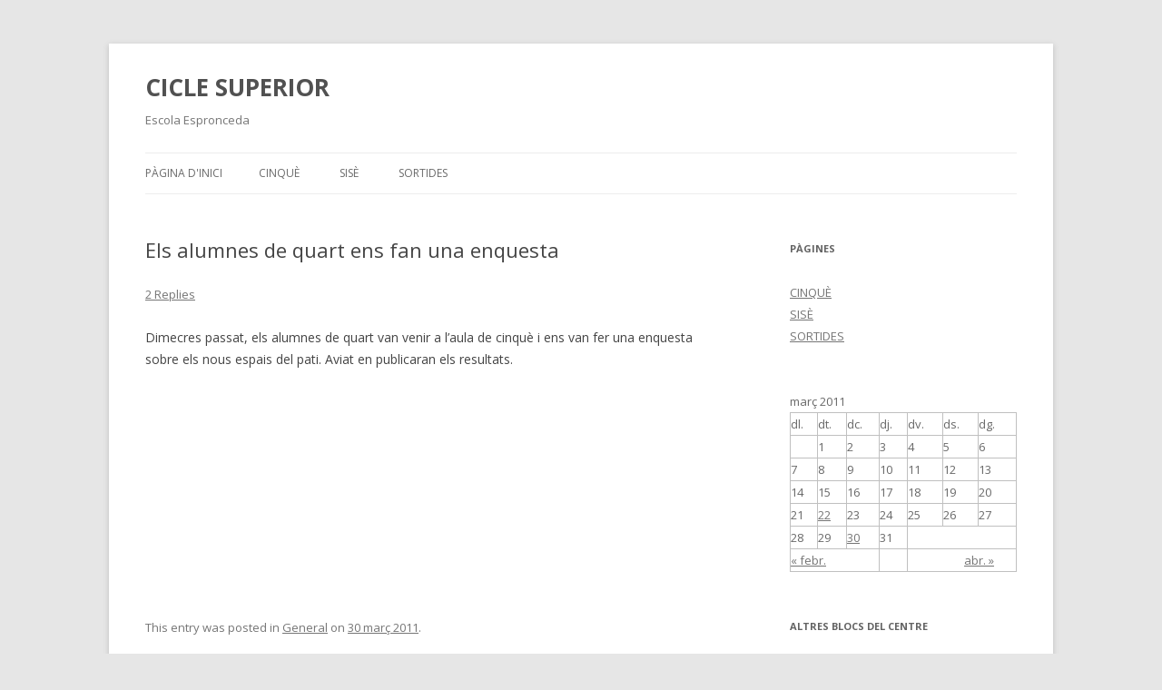

--- FILE ---
content_type: text/html; charset=UTF-8
request_url: https://blocs.xtec.cat/csceipespronceda/2011/03/30/els-alumnes-de-quart-ens-fan-una-enquesta/
body_size: 8043
content:
<!DOCTYPE html>
<!--[if IE 7]>
<html class="ie ie7" lang="ca">
<![endif]-->
<!--[if IE 8]>
<html class="ie ie8" lang="ca">
<![endif]-->
<!--[if !(IE 7) & !(IE 8)]><!-->
<html lang="ca">
<!--<![endif]-->
<head>
<meta charset="UTF-8" />
<meta name="viewport" content="width=device-width" />
<title>Els alumnes de quart ens fan una enquesta | CICLE SUPERIOR</title>
<link rel="profile" href="http://gmpg.org/xfn/11" />
<link rel="pingback" href="https://blocs.xtec.cat/csceipespronceda/xmlrpc.php" />
<!--[if lt IE 9]>
<script src="https://blocs.xtec.cat/csceipespronceda/wp-content/themes/twentytwelve/js/html5.js" type="text/javascript"></script>
<![endif]-->
<link rel='dns-prefetch' href='//fonts.googleapis.com' />
<link rel='dns-prefetch' href='//s.w.org' />
<link rel="alternate" type="application/rss+xml" title="CICLE SUPERIOR &raquo; canal d&#039;informació" href="https://blocs.xtec.cat/csceipespronceda/feed/" />
<link rel="alternate" type="application/rss+xml" title="CICLE SUPERIOR &raquo; Canal dels comentaris" href="https://blocs.xtec.cat/csceipespronceda/comments/feed/" />
<link rel="alternate" type="application/rss+xml" title="CICLE SUPERIOR &raquo; Els alumnes de quart ens fan una enquesta Canal dels comentaris" href="https://blocs.xtec.cat/csceipespronceda/2011/03/30/els-alumnes-de-quart-ens-fan-una-enquesta/feed/" />
		<script type="text/javascript">
			window._wpemojiSettings = {"baseUrl":"https:\/\/s.w.org\/images\/core\/emoji\/2.2.1\/72x72\/","ext":".png","svgUrl":"https:\/\/s.w.org\/images\/core\/emoji\/2.2.1\/svg\/","svgExt":".svg","source":{"concatemoji":"https:\/\/blocs.xtec.cat\/csceipespronceda\/wp-includes\/js\/wp-emoji-release.min.js?ver=4.7.5"}};
			!function(a,b,c){function d(a){var b,c,d,e,f=String.fromCharCode;if(!k||!k.fillText)return!1;switch(k.clearRect(0,0,j.width,j.height),k.textBaseline="top",k.font="600 32px Arial",a){case"flag":return k.fillText(f(55356,56826,55356,56819),0,0),!(j.toDataURL().length<3e3)&&(k.clearRect(0,0,j.width,j.height),k.fillText(f(55356,57331,65039,8205,55356,57096),0,0),b=j.toDataURL(),k.clearRect(0,0,j.width,j.height),k.fillText(f(55356,57331,55356,57096),0,0),c=j.toDataURL(),b!==c);case"emoji4":return k.fillText(f(55357,56425,55356,57341,8205,55357,56507),0,0),d=j.toDataURL(),k.clearRect(0,0,j.width,j.height),k.fillText(f(55357,56425,55356,57341,55357,56507),0,0),e=j.toDataURL(),d!==e}return!1}function e(a){var c=b.createElement("script");c.src=a,c.defer=c.type="text/javascript",b.getElementsByTagName("head")[0].appendChild(c)}var f,g,h,i,j=b.createElement("canvas"),k=j.getContext&&j.getContext("2d");for(i=Array("flag","emoji4"),c.supports={everything:!0,everythingExceptFlag:!0},h=0;h<i.length;h++)c.supports[i[h]]=d(i[h]),c.supports.everything=c.supports.everything&&c.supports[i[h]],"flag"!==i[h]&&(c.supports.everythingExceptFlag=c.supports.everythingExceptFlag&&c.supports[i[h]]);c.supports.everythingExceptFlag=c.supports.everythingExceptFlag&&!c.supports.flag,c.DOMReady=!1,c.readyCallback=function(){c.DOMReady=!0},c.supports.everything||(g=function(){c.readyCallback()},b.addEventListener?(b.addEventListener("DOMContentLoaded",g,!1),a.addEventListener("load",g,!1)):(a.attachEvent("onload",g),b.attachEvent("onreadystatechange",function(){"complete"===b.readyState&&c.readyCallback()})),f=c.source||{},f.concatemoji?e(f.concatemoji):f.wpemoji&&f.twemoji&&(e(f.twemoji),e(f.wpemoji)))}(window,document,window._wpemojiSettings);
		</script>
		<style type="text/css">
img.wp-smiley,
img.emoji {
	display: inline !important;
	border: none !important;
	box-shadow: none !important;
	height: 1em !important;
	width: 1em !important;
	margin: 0 .07em !important;
	vertical-align: -0.1em !important;
	background: none !important;
	padding: 0 !important;
}
</style>
<link rel='stylesheet' id='common-functions-css'  href='https://blocs.xtec.cat/csceipespronceda/wp-content/mu-plugins/common/styles/common-functions.css?ver=4.7.5' type='text/css' media='all' />
<link rel='stylesheet' id='xtec_common_styles-css'  href='https://blocs.xtec.cat/xtec-style.css?ver=4.7.5' type='text/css' media='all' />
<link rel='stylesheet' id='twentytwelve-fonts-css'  href='https://fonts.googleapis.com/css?family=Open+Sans:400italic,700italic,400,700&#038;subset=latin,latin-ext' type='text/css' media='all' />
<link rel='stylesheet' id='twentytwelve-style-css'  href='https://blocs.xtec.cat/csceipespronceda/wp-content/themes/twentytwelve/style.css?ver=4.7.5' type='text/css' media='all' />
<!--[if lt IE 9]>
<link rel='stylesheet' id='twentytwelve-ie-css'  href='https://blocs.xtec.cat/csceipespronceda/wp-content/themes/twentytwelve/css/ie.css?ver=20121010' type='text/css' media='all' />
<![endif]-->
<link rel='stylesheet' id='simcal-qtip-css'  href='https://blocs.xtec.cat/csceipespronceda/wp-content/plugins/google-calendar-events/assets/css/vendor/jquery.qtip.min.css?ver=3.1.9' type='text/css' media='all' />
<link rel='stylesheet' id='simcal-default-calendar-grid-css'  href='https://blocs.xtec.cat/csceipespronceda/wp-content/plugins/google-calendar-events/assets/css/default-calendar-grid.min.css?ver=3.1.9' type='text/css' media='all' />
<link rel='stylesheet' id='simcal-default-calendar-list-css'  href='https://blocs.xtec.cat/csceipespronceda/wp-content/plugins/google-calendar-events/assets/css/default-calendar-list.min.css?ver=3.1.9' type='text/css' media='all' />
<script type='text/javascript' src='https://blocs.xtec.cat/csceipespronceda/wp-includes/js/jquery/jquery.js?ver=1.12.4'></script>
<script type='text/javascript' src='https://blocs.xtec.cat/csceipespronceda/wp-includes/js/jquery/jquery-migrate.min.js?ver=1.4.1'></script>
<link rel='https://api.w.org/' href='https://blocs.xtec.cat/csceipespronceda/wp-json/' />
<link rel="EditURI" type="application/rsd+xml" title="RSD" href="https://blocs.xtec.cat/csceipespronceda/xmlrpc.php?rsd" />
<link rel="wlwmanifest" type="application/wlwmanifest+xml" href="https://blocs.xtec.cat/csceipespronceda/wp-includes/wlwmanifest.xml" /> 
<link rel='prev' title='Treballem amb la pissarra digital.' href='https://blocs.xtec.cat/csceipespronceda/2011/03/22/treballem-amb-la-pissarra-digital/' />
<link rel='next' title='Què ha passat a Japó?' href='https://blocs.xtec.cat/csceipespronceda/2011/04/02/que-ha-passat-a-japo/' />
<meta name="generator" content="WordPress 4.7.5" />
<link rel="canonical" href="https://blocs.xtec.cat/csceipespronceda/2011/03/30/els-alumnes-de-quart-ens-fan-una-enquesta/" />
<link rel='shortlink' href='https://blocs.xtec.cat/csceipespronceda/?p=113' />
<link rel="alternate" type="application/json+oembed" href="https://blocs.xtec.cat/csceipespronceda/wp-json/oembed/1.0/embed?url=https%3A%2F%2Fblocs.xtec.cat%2Fcsceipespronceda%2F2011%2F03%2F30%2Fels-alumnes-de-quart-ens-fan-una-enquesta%2F" />
<link rel="alternate" type="text/xml+oembed" href="https://blocs.xtec.cat/csceipespronceda/wp-json/oembed/1.0/embed?url=https%3A%2F%2Fblocs.xtec.cat%2Fcsceipespronceda%2F2011%2F03%2F30%2Fels-alumnes-de-quart-ens-fan-una-enquesta%2F&#038;format=xml" />
<meta name="DC.Subject" content="cinema,matemàtiques,cooperació"/>
<script> var xtec_link_player_url = "http://blocs.xtec.cat/csceipespronceda/wp-content/plugins/xtec-link-player" </script><script src="http://blocs.xtec.cat/csceipespronceda/wp-content/plugins/xtec-link-player/xtec-link-player.js" type="text/javascript"></script>
<meta name="DC.Title" content="CICLE SUPERIOR"/>
<meta name="DC.Creator" content="mramir29"/>
<meta name="DC.Subject" scheme="eo" content="Escola Espronceda"/>
<meta name="DC.Language" content="ca"/>
</head>

<body class="post-template-default single single-post postid-113 single-format-standard custom-font-enabled single-author">
<div id="page" class="hfeed site">
	<header id="masthead" class="site-header" role="banner">
		<hgroup>
			<h1 class="site-title"><a href="https://blocs.xtec.cat/csceipespronceda/" title="CICLE SUPERIOR" rel="home">CICLE SUPERIOR</a></h1>
			<h2 class="site-description">Escola Espronceda</h2>
		</hgroup>

		<nav id="site-navigation" class="main-navigation" role="navigation">
			<button class="menu-toggle">Menu</button>
			<a class="assistive-text" href="#content" title="Skip to content">Skip to content</a>
			<div class="nav-menu"><ul>
<li ><a href="https://blocs.xtec.cat/csceipespronceda/">Pàgina d'inici</a></li><li class="page_item page-item-3"><a href="https://blocs.xtec.cat/csceipespronceda/cinque/">CINQUÈ</a></li>
<li class="page_item page-item-5"><a href="https://blocs.xtec.cat/csceipespronceda/sise/">SISÈ</a></li>
<li class="page_item page-item-9"><a href="https://blocs.xtec.cat/csceipespronceda/sortides/">SORTIDES</a></li>
</ul></div>
		</nav><!-- #site-navigation -->

			</header><!-- #masthead -->

	<div id="main" class="wrapper">
	<div id="primary" class="site-content">
		<div id="content" role="main">

			
				
	<article id="post-113" class="post-113 post type-post status-publish format-standard hentry category-general">
				<header class="entry-header">
			
						<h1 class="entry-title">Els alumnes de quart ens fan una enquesta</h1>
										<div class="comments-link">
					<a href="https://blocs.xtec.cat/csceipespronceda/2011/03/30/els-alumnes-de-quart-ens-fan-una-enquesta/#comments">2 Replies</a>				</div><!-- .comments-link -->
					</header><!-- .entry-header -->

				<div class="entry-content">
			<p>Dimecres passat, els alumnes de quart van venir a l&#8217;aula de cinquè i ens van fer una enquesta sobre els nous espais del pati. Aviat en publicaran els resultats.</p>
<p><embed type="application/x-shockwave-flash" src="https://picasaweb.google.com/s/c/bin/slideshow.swf" width="288" height="192" flashvars="host=picasaweb.google.com&amp;noautoplay=1&amp;hl=es&amp;feat=flashalbum&amp;RGB=0x000000&amp;feed=https%3A%2F%2Fpicasaweb.google.com%2Fdata%2Ffeed%2Fapi%2Fuser%2Fsuperiorespronceda%2Falbumid%2F5589763774417458129%3Falt%3Drss%26kind%3Dphoto%26authkey%3DGv1sRgCKPSk_WAlZvMtQE%26hl%3Des" pluginspage="http://www.macromedia.com/go/getflashplayer"></embed><strong></strong><strong></strong><strong></strong></p>
					</div><!-- .entry-content -->
		
		<footer class="entry-meta">
			This entry was posted in <a href="https://blocs.xtec.cat/csceipespronceda/category/general/" rel="category tag">General</a> on <a href="https://blocs.xtec.cat/csceipespronceda/2011/03/30/els-alumnes-de-quart-ens-fan-una-enquesta/" title="9:00" rel="bookmark"><time class="entry-date" datetime="2011-03-30T09:00:58+00:00">30 març 2011</time></a><span class="by-author"> by <span class="author vcard"><a class="url fn n" href="https://blocs.xtec.cat/csceipespronceda/author/ITZIAR%20MALGA%20ARTADI/" title="View all posts by ITZIAR MALGA ARTADI" rel="author">ITZIAR MALGA ARTADI</a></span></span>.								</footer><!-- .entry-meta -->
	</article><!-- #post -->

				<nav class="nav-single">
					<h3 class="assistive-text">Post navigation</h3>
					<span class="nav-previous"><a href="https://blocs.xtec.cat/csceipespronceda/2011/03/22/treballem-amb-la-pissarra-digital/" rel="prev"><span class="meta-nav">&larr;</span> Treballem amb la pissarra digital.</a></span>
					<span class="nav-next"><a href="https://blocs.xtec.cat/csceipespronceda/2011/04/02/que-ha-passat-a-japo/" rel="next">Què ha passat a Japó? <span class="meta-nav">&rarr;</span></a></span>
				</nav><!-- .nav-single -->

				
<div id="comments" class="comments-area">

	
			<h2 class="comments-title">
			2 thoughts on &ldquo;<span>Els alumnes de quart ens fan una enquesta</span>&rdquo;		</h2>

		<ol class="commentlist">
				<li class="comment even thread-even depth-1" id="li-comment-31">
		<article id="comment-31" class="comment">
			<header class="comment-meta comment-author vcard">
				<img alt='' src='https://blocs.xtec.cat/csceipespronceda/wp-admin/images/mysteryman.png' class='avatar avatar-44 photo avatar-default' height='44' width='44' /><cite><b class="fn">Melany</b> </cite><a href="https://blocs.xtec.cat/csceipespronceda/2011/03/30/els-alumnes-de-quart-ens-fan-una-enquesta/#comment-31"><time datetime="2011-03-31T18:45:36+00:00">31 març 2011 at 18:45</time></a>			</header><!-- .comment-meta -->

			
			<section class="comment-content comment">
				<p>M&#8217;agradad que els alumnes de 4r siguin molt amables</p>
							</section><!-- .comment-content -->

			<div class="reply">
							</div><!-- .reply -->
		</article><!-- #comment-## -->
	</li><!-- #comment-## -->
	<li class="comment odd alt thread-odd thread-alt depth-1" id="li-comment-46">
		<article id="comment-46" class="comment">
			<header class="comment-meta comment-author vcard">
				<img alt='' src='https://blocs.xtec.cat/csceipespronceda/wp-admin/images/mysteryman.png' class='avatar avatar-44 photo avatar-default' height='44' width='44' /><cite><b class="fn">mouhssine</b> </cite><a href="https://blocs.xtec.cat/csceipespronceda/2011/03/30/els-alumnes-de-quart-ens-fan-una-enquesta/#comment-46"><time datetime="2011-04-22T00:33:16+00:00">22 abril 2011 at 0:33</time></a>			</header><!-- .comment-meta -->

			
			<section class="comment-content comment">
				<p>a mi si que m&#8217;agradat moltissim</p>
							</section><!-- .comment-content -->

			<div class="reply">
							</div><!-- .reply -->
		</article><!-- #comment-## -->
	</li><!-- #comment-## -->
		</ol><!-- .commentlist -->

		
		
	
		<div id="respond" class="comment-respond">
		<h3 id="reply-title" class="comment-reply-title">Deixa un comentari <small><a rel="nofollow" id="cancel-comment-reply-link" href="/csceipespronceda/2011/03/30/els-alumnes-de-quart-ens-fan-una-enquesta/#respond" style="display:none;">Cancel·la les respostes</a></small></h3>			<form action="https://blocs.xtec.cat/csceipespronceda/wp-comments-post.php" method="post" id="commentform" class="comment-form">
				<p class="comment-notes"><span id="email-notes">L'adreça electrònica no es publicarà</span> Els camps necessaris estan marcats amb <span class="required">*</span></p><p class="comment-form-comment"><label for="comment">Comentari</label> <textarea id="comment" name="comment" cols="45" rows="8" maxlength="65525" aria-required="true" required="required"></textarea></p><p class="comment-form-author"><label for="author">Nom <span class="required">*</span></label> <input id="author" name="author" type="text" value="" size="30" maxlength="245" aria-required='true' required='required' /></p>
<p class="comment-form-email"><label for="email">Correu electrònic <span class="required">*</span></label> <input id="email" name="email" type="text" value="" size="30" maxlength="100" aria-describedby="email-notes" aria-required='true' required='required' /></p>
<p class="comment-form-url"><label for="url">Lloc web</label> <input id="url" name="url" type="text" value="" size="30" maxlength="200" /></p>
<p class="form-submit"><input name="submit" type="submit" id="submit" class="submit" value="Envia un comentari" /> <input type='hidden' name='comment_post_ID' value='113' id='comment_post_ID' />
<input type='hidden' name='comment_parent' id='comment_parent' value='0' />
</p>		<p class="antispam-group antispam-group-q" style="clear: both;">
			<label>Current ye@r <span class="required">*</span></label>
			<input type="hidden" name="antspm-a" class="antispam-control antispam-control-a" value="2026" />
			<input type="text" name="antspm-q" class="antispam-control antispam-control-q" value="4.2" autocomplete="off" />
		</p>
		<p class="antispam-group antispam-group-e" style="display: none;">
			<label>Leave this field empty</label>
			<input type="text" name="antspm-e-email-url-website" class="antispam-control antispam-control-e" value="" autocomplete="off" />
		</p>
<div class="g-recaptcha" data-sitekey="6LcWBwgTAAAAAMVliGPxiy9o05Y9-2ox5ljlA4sv" data-theme="standard"></div><script type="text/javascript"src="https://www.google.com/recaptcha/api.js?hl=ca"></script>            <div id="recaptcha-submit-btn-area">&nbsp;</div>
            <noscript>
            <style type='text/css'>#submit {display:none;}</style>
            <input name="submit" type="submit" id="submit-alt" tabindex="6"
                value="Submit Comment"/> 
            </noscript>			</form>
			</div><!-- #respond -->
	
</div><!-- #comments .comments-area -->
			
		</div><!-- #content -->
	</div><!-- #primary -->


			<div id="secondary" class="widget-area" role="complementary">
			<aside id="pages-2" class="widget widget_pages"><h3 class="widget-title">Pàgines</h3>		<ul>
			<li class="page_item page-item-3"><a href="https://blocs.xtec.cat/csceipespronceda/cinque/">CINQUÈ</a></li>
<li class="page_item page-item-5"><a href="https://blocs.xtec.cat/csceipespronceda/sise/">SISÈ</a></li>
<li class="page_item page-item-9"><a href="https://blocs.xtec.cat/csceipespronceda/sortides/">SORTIDES</a></li>
		</ul>
		</aside><aside id="calendar-2" class="widget widget_calendar"><div id="calendar_wrap" class="calendar_wrap"><table id="wp-calendar">
	<caption>març 2011</caption>
	<thead>
	<tr>
		<th scope="col" title="dilluns">dl.</th>
		<th scope="col" title="dimarts">dt.</th>
		<th scope="col" title="dimecres">dc.</th>
		<th scope="col" title="dijous">dj.</th>
		<th scope="col" title="divendres">dv.</th>
		<th scope="col" title="dissabte">ds.</th>
		<th scope="col" title="diumenge">dg.</th>
	</tr>
	</thead>

	<tfoot>
	<tr>
		<td colspan="3" id="prev"><a href="https://blocs.xtec.cat/csceipespronceda/2011/02/">&laquo; febr.</a></td>
		<td class="pad">&nbsp;</td>
		<td colspan="3" id="next"><a href="https://blocs.xtec.cat/csceipespronceda/2011/04/">abr. &raquo;</a></td>
	</tr>
	</tfoot>

	<tbody>
	<tr>
		<td colspan="1" class="pad">&nbsp;</td><td>1</td><td>2</td><td>3</td><td>4</td><td>5</td><td>6</td>
	</tr>
	<tr>
		<td>7</td><td>8</td><td>9</td><td>10</td><td>11</td><td>12</td><td>13</td>
	</tr>
	<tr>
		<td>14</td><td>15</td><td>16</td><td>17</td><td>18</td><td>19</td><td>20</td>
	</tr>
	<tr>
		<td>21</td><td><a href="https://blocs.xtec.cat/csceipespronceda/2011/03/22/" aria-label="Articles publicats el 22 de March de 2011">22</a></td><td>23</td><td>24</td><td>25</td><td>26</td><td>27</td>
	</tr>
	<tr>
		<td>28</td><td>29</td><td><a href="https://blocs.xtec.cat/csceipespronceda/2011/03/30/" aria-label="Articles publicats el 30 de March de 2011">30</a></td><td>31</td>
		<td class="pad" colspan="3">&nbsp;</td>
	</tr>
	</tbody>
	</table></div></aside><aside id="linkcat-20805" class="widget widget_links"><h3 class="widget-title">Altres Blocs del Centre</h3>
	<ul class='xoxo blogroll'>
<li><a href="http://blocs.xtec.cat/ciceipespronceda/" target="_blank">Bloc Cicle Inicial</a></li>
<li><a href="http://blocs.xtec.cat/cmceipespronceda/" target="_blank">Bloc Cicle Mitjà</a></li>
<li><a href="http://blocs.xtec.cat/cinemaencursespronceda0910/" target="_blank">Bloc Cinema</a></li>
<li><a href="http://blocs.xtec.cat/eiceipespronceda/" target="_blank">Bloc d&#8217;Educació Infantil</a></li>
<li><a href="http://blocs.xtec.cat/ceipespronceda/" target="_blank">Bloc del Nostre Hort</a></li>

	</ul>
</aside>
<aside id="linkcat-16793" class="widget widget_links"><h3 class="widget-title">Web del Centre</h3>
	<ul class='xoxo blogroll'>
<li><a href="http://www.xtec.cat/centres/a8023921/" target="_blank">Web Ceip Espronceda</a></li>

	</ul>
</aside>
<aside id="meta-2" class="widget widget_meta"><h3 class="widget-title">Meta</h3>			<ul>
						<li><a href="https://blocs.xtec.cat/csceipespronceda/wp-login.php">Entra</a></li>
			<li><a href="https://blocs.xtec.cat/csceipespronceda/feed/"><abbr title="en anglès, Really Simple Syndication">RSS</abbr> dels articles</a></li>
			<li><a href="https://blocs.xtec.cat/csceipespronceda/comments/feed/"><abbr title="en inglés, Really Simple Syndication">RSS</abbr> dels comentaris</a></li>
			<li><a href="https://wordpress.org/" title="Funcionant amb el WordPress, plataforma semàntica de publicació personal de primer ordre.">WordPress.org</a></li>			</ul>
			</aside><aside id="categories-574856941" class="widget widget_categories"><h3 class="widget-title">general</h3>		<ul>
	<li class="cat-item cat-item-1"><a href="https://blocs.xtec.cat/csceipespronceda/category/general/" >General</a> (7)
</li>
		</ul>
</aside>		</div><!-- #secondary -->
		</div><!-- #main .wrapper -->
	<footer id="colophon" role="contentinfo">
		<div class="site-info">
						<a href="https://wordpress.org/" title="Semantic Personal Publishing Platform">Proudly powered by WordPress</a>
		</div><!-- .site-info -->
	</footer><!-- #colophon -->
</div><!-- #page -->

            <script type="text/javascript">
            var sub = document.getElementById('submit');
            document.getElementById('recaptcha-submit-btn-area').appendChild (sub);
            document.getElementById('submit').tabIndex = 6;
            if ( typeof _recaptcha_wordpress_savedcomment != 'undefined') {
                document.getElementById('comment').value = 
                    _recaptcha_wordpress_savedcomment;
            }
            </script><script type='text/javascript' src='https://blocs.xtec.cat/csceipespronceda/wp-content/plugins/anti-spam/js/anti-spam-4.2.js'></script>
<script type='text/javascript' src='https://blocs.xtec.cat/csceipespronceda/wp-content/themes/twentytwelve/js/navigation.js?ver=20140711'></script>
<script type='text/javascript' src='https://blocs.xtec.cat/csceipespronceda/wp-content/plugins/google-calendar-events/assets/js/vendor/jquery.qtip.min.js?ver=3.1.9'></script>
<script type='text/javascript' src='https://blocs.xtec.cat/csceipespronceda/wp-content/plugins/google-calendar-events/assets/js/vendor/moment.min.js?ver=3.1.9'></script>
<script type='text/javascript' src='https://blocs.xtec.cat/csceipespronceda/wp-content/plugins/google-calendar-events/assets/js/vendor/moment-timezone-with-data.min.js?ver=3.1.9'></script>
<script type='text/javascript'>
/* <![CDATA[ */
var simcal_default_calendar = {"ajax_url":"\/csceipespronceda\/wp-admin\/admin-ajax.php","nonce":"9f5f77a5a2","locale":"ca","text_dir":"ltr","months":{"full":["gener","febrer","mar\u00e7","abril","maig","juny","juliol","agost","setembre","octubre","novembre","desembre"],"short":["gen.","febr.","mar\u00e7","abr.","maig","juny","jul.","ag.","set.","oct.","nov.","des."]},"days":{"full":["diumenge","dilluns","dimarts","dimecres","dijous","divendres","dissabte"],"short":["dg.","dl.","dt.","dc.","dj.","dv.","ds."]},"meridiem":{"AM":"AM","am":"am","PM":"PM","pm":"pm"}};
var simcal_default_calendar = {"ajax_url":"\/csceipespronceda\/wp-admin\/admin-ajax.php","nonce":"9f5f77a5a2","locale":"ca","text_dir":"ltr","months":{"full":["gener","febrer","mar\u00e7","abril","maig","juny","juliol","agost","setembre","octubre","novembre","desembre"],"short":["gen.","febr.","mar\u00e7","abr.","maig","juny","jul.","ag.","set.","oct.","nov.","des."]},"days":{"full":["diumenge","dilluns","dimarts","dimecres","dijous","divendres","dissabte"],"short":["dg.","dl.","dt.","dc.","dj.","dv.","ds."]},"meridiem":{"AM":"AM","am":"am","PM":"PM","pm":"pm"}};
/* ]]> */
</script>
<script type='text/javascript' src='https://blocs.xtec.cat/csceipespronceda/wp-content/plugins/google-calendar-events/assets/js/default-calendar.min.js?ver=3.1.9'></script>
<script type='text/javascript' src='https://blocs.xtec.cat/csceipespronceda/wp-content/plugins/google-calendar-events/assets/js/vendor/imagesloaded.pkgd.min.js?ver=3.1.9'></script>
<script type='text/javascript' src='https://blocs.xtec.cat/csceipespronceda/wp-includes/js/wp-embed.min.js?ver=4.7.5'></script>
</body>
</html>

--- FILE ---
content_type: text/html; charset=utf-8
request_url: https://www.google.com/recaptcha/api2/anchor?ar=1&k=6LcWBwgTAAAAAMVliGPxiy9o05Y9-2ox5ljlA4sv&co=aHR0cHM6Ly9ibG9jcy54dGVjLmNhdDo0NDM.&hl=ca&v=N67nZn4AqZkNcbeMu4prBgzg&theme=standard&size=normal&anchor-ms=20000&execute-ms=30000&cb=hp9j9i4sjnup
body_size: 49345
content:
<!DOCTYPE HTML><html dir="ltr" lang="ca"><head><meta http-equiv="Content-Type" content="text/html; charset=UTF-8">
<meta http-equiv="X-UA-Compatible" content="IE=edge">
<title>reCAPTCHA</title>
<style type="text/css">
/* cyrillic-ext */
@font-face {
  font-family: 'Roboto';
  font-style: normal;
  font-weight: 400;
  font-stretch: 100%;
  src: url(//fonts.gstatic.com/s/roboto/v48/KFO7CnqEu92Fr1ME7kSn66aGLdTylUAMa3GUBHMdazTgWw.woff2) format('woff2');
  unicode-range: U+0460-052F, U+1C80-1C8A, U+20B4, U+2DE0-2DFF, U+A640-A69F, U+FE2E-FE2F;
}
/* cyrillic */
@font-face {
  font-family: 'Roboto';
  font-style: normal;
  font-weight: 400;
  font-stretch: 100%;
  src: url(//fonts.gstatic.com/s/roboto/v48/KFO7CnqEu92Fr1ME7kSn66aGLdTylUAMa3iUBHMdazTgWw.woff2) format('woff2');
  unicode-range: U+0301, U+0400-045F, U+0490-0491, U+04B0-04B1, U+2116;
}
/* greek-ext */
@font-face {
  font-family: 'Roboto';
  font-style: normal;
  font-weight: 400;
  font-stretch: 100%;
  src: url(//fonts.gstatic.com/s/roboto/v48/KFO7CnqEu92Fr1ME7kSn66aGLdTylUAMa3CUBHMdazTgWw.woff2) format('woff2');
  unicode-range: U+1F00-1FFF;
}
/* greek */
@font-face {
  font-family: 'Roboto';
  font-style: normal;
  font-weight: 400;
  font-stretch: 100%;
  src: url(//fonts.gstatic.com/s/roboto/v48/KFO7CnqEu92Fr1ME7kSn66aGLdTylUAMa3-UBHMdazTgWw.woff2) format('woff2');
  unicode-range: U+0370-0377, U+037A-037F, U+0384-038A, U+038C, U+038E-03A1, U+03A3-03FF;
}
/* math */
@font-face {
  font-family: 'Roboto';
  font-style: normal;
  font-weight: 400;
  font-stretch: 100%;
  src: url(//fonts.gstatic.com/s/roboto/v48/KFO7CnqEu92Fr1ME7kSn66aGLdTylUAMawCUBHMdazTgWw.woff2) format('woff2');
  unicode-range: U+0302-0303, U+0305, U+0307-0308, U+0310, U+0312, U+0315, U+031A, U+0326-0327, U+032C, U+032F-0330, U+0332-0333, U+0338, U+033A, U+0346, U+034D, U+0391-03A1, U+03A3-03A9, U+03B1-03C9, U+03D1, U+03D5-03D6, U+03F0-03F1, U+03F4-03F5, U+2016-2017, U+2034-2038, U+203C, U+2040, U+2043, U+2047, U+2050, U+2057, U+205F, U+2070-2071, U+2074-208E, U+2090-209C, U+20D0-20DC, U+20E1, U+20E5-20EF, U+2100-2112, U+2114-2115, U+2117-2121, U+2123-214F, U+2190, U+2192, U+2194-21AE, U+21B0-21E5, U+21F1-21F2, U+21F4-2211, U+2213-2214, U+2216-22FF, U+2308-230B, U+2310, U+2319, U+231C-2321, U+2336-237A, U+237C, U+2395, U+239B-23B7, U+23D0, U+23DC-23E1, U+2474-2475, U+25AF, U+25B3, U+25B7, U+25BD, U+25C1, U+25CA, U+25CC, U+25FB, U+266D-266F, U+27C0-27FF, U+2900-2AFF, U+2B0E-2B11, U+2B30-2B4C, U+2BFE, U+3030, U+FF5B, U+FF5D, U+1D400-1D7FF, U+1EE00-1EEFF;
}
/* symbols */
@font-face {
  font-family: 'Roboto';
  font-style: normal;
  font-weight: 400;
  font-stretch: 100%;
  src: url(//fonts.gstatic.com/s/roboto/v48/KFO7CnqEu92Fr1ME7kSn66aGLdTylUAMaxKUBHMdazTgWw.woff2) format('woff2');
  unicode-range: U+0001-000C, U+000E-001F, U+007F-009F, U+20DD-20E0, U+20E2-20E4, U+2150-218F, U+2190, U+2192, U+2194-2199, U+21AF, U+21E6-21F0, U+21F3, U+2218-2219, U+2299, U+22C4-22C6, U+2300-243F, U+2440-244A, U+2460-24FF, U+25A0-27BF, U+2800-28FF, U+2921-2922, U+2981, U+29BF, U+29EB, U+2B00-2BFF, U+4DC0-4DFF, U+FFF9-FFFB, U+10140-1018E, U+10190-1019C, U+101A0, U+101D0-101FD, U+102E0-102FB, U+10E60-10E7E, U+1D2C0-1D2D3, U+1D2E0-1D37F, U+1F000-1F0FF, U+1F100-1F1AD, U+1F1E6-1F1FF, U+1F30D-1F30F, U+1F315, U+1F31C, U+1F31E, U+1F320-1F32C, U+1F336, U+1F378, U+1F37D, U+1F382, U+1F393-1F39F, U+1F3A7-1F3A8, U+1F3AC-1F3AF, U+1F3C2, U+1F3C4-1F3C6, U+1F3CA-1F3CE, U+1F3D4-1F3E0, U+1F3ED, U+1F3F1-1F3F3, U+1F3F5-1F3F7, U+1F408, U+1F415, U+1F41F, U+1F426, U+1F43F, U+1F441-1F442, U+1F444, U+1F446-1F449, U+1F44C-1F44E, U+1F453, U+1F46A, U+1F47D, U+1F4A3, U+1F4B0, U+1F4B3, U+1F4B9, U+1F4BB, U+1F4BF, U+1F4C8-1F4CB, U+1F4D6, U+1F4DA, U+1F4DF, U+1F4E3-1F4E6, U+1F4EA-1F4ED, U+1F4F7, U+1F4F9-1F4FB, U+1F4FD-1F4FE, U+1F503, U+1F507-1F50B, U+1F50D, U+1F512-1F513, U+1F53E-1F54A, U+1F54F-1F5FA, U+1F610, U+1F650-1F67F, U+1F687, U+1F68D, U+1F691, U+1F694, U+1F698, U+1F6AD, U+1F6B2, U+1F6B9-1F6BA, U+1F6BC, U+1F6C6-1F6CF, U+1F6D3-1F6D7, U+1F6E0-1F6EA, U+1F6F0-1F6F3, U+1F6F7-1F6FC, U+1F700-1F7FF, U+1F800-1F80B, U+1F810-1F847, U+1F850-1F859, U+1F860-1F887, U+1F890-1F8AD, U+1F8B0-1F8BB, U+1F8C0-1F8C1, U+1F900-1F90B, U+1F93B, U+1F946, U+1F984, U+1F996, U+1F9E9, U+1FA00-1FA6F, U+1FA70-1FA7C, U+1FA80-1FA89, U+1FA8F-1FAC6, U+1FACE-1FADC, U+1FADF-1FAE9, U+1FAF0-1FAF8, U+1FB00-1FBFF;
}
/* vietnamese */
@font-face {
  font-family: 'Roboto';
  font-style: normal;
  font-weight: 400;
  font-stretch: 100%;
  src: url(//fonts.gstatic.com/s/roboto/v48/KFO7CnqEu92Fr1ME7kSn66aGLdTylUAMa3OUBHMdazTgWw.woff2) format('woff2');
  unicode-range: U+0102-0103, U+0110-0111, U+0128-0129, U+0168-0169, U+01A0-01A1, U+01AF-01B0, U+0300-0301, U+0303-0304, U+0308-0309, U+0323, U+0329, U+1EA0-1EF9, U+20AB;
}
/* latin-ext */
@font-face {
  font-family: 'Roboto';
  font-style: normal;
  font-weight: 400;
  font-stretch: 100%;
  src: url(//fonts.gstatic.com/s/roboto/v48/KFO7CnqEu92Fr1ME7kSn66aGLdTylUAMa3KUBHMdazTgWw.woff2) format('woff2');
  unicode-range: U+0100-02BA, U+02BD-02C5, U+02C7-02CC, U+02CE-02D7, U+02DD-02FF, U+0304, U+0308, U+0329, U+1D00-1DBF, U+1E00-1E9F, U+1EF2-1EFF, U+2020, U+20A0-20AB, U+20AD-20C0, U+2113, U+2C60-2C7F, U+A720-A7FF;
}
/* latin */
@font-face {
  font-family: 'Roboto';
  font-style: normal;
  font-weight: 400;
  font-stretch: 100%;
  src: url(//fonts.gstatic.com/s/roboto/v48/KFO7CnqEu92Fr1ME7kSn66aGLdTylUAMa3yUBHMdazQ.woff2) format('woff2');
  unicode-range: U+0000-00FF, U+0131, U+0152-0153, U+02BB-02BC, U+02C6, U+02DA, U+02DC, U+0304, U+0308, U+0329, U+2000-206F, U+20AC, U+2122, U+2191, U+2193, U+2212, U+2215, U+FEFF, U+FFFD;
}
/* cyrillic-ext */
@font-face {
  font-family: 'Roboto';
  font-style: normal;
  font-weight: 500;
  font-stretch: 100%;
  src: url(//fonts.gstatic.com/s/roboto/v48/KFO7CnqEu92Fr1ME7kSn66aGLdTylUAMa3GUBHMdazTgWw.woff2) format('woff2');
  unicode-range: U+0460-052F, U+1C80-1C8A, U+20B4, U+2DE0-2DFF, U+A640-A69F, U+FE2E-FE2F;
}
/* cyrillic */
@font-face {
  font-family: 'Roboto';
  font-style: normal;
  font-weight: 500;
  font-stretch: 100%;
  src: url(//fonts.gstatic.com/s/roboto/v48/KFO7CnqEu92Fr1ME7kSn66aGLdTylUAMa3iUBHMdazTgWw.woff2) format('woff2');
  unicode-range: U+0301, U+0400-045F, U+0490-0491, U+04B0-04B1, U+2116;
}
/* greek-ext */
@font-face {
  font-family: 'Roboto';
  font-style: normal;
  font-weight: 500;
  font-stretch: 100%;
  src: url(//fonts.gstatic.com/s/roboto/v48/KFO7CnqEu92Fr1ME7kSn66aGLdTylUAMa3CUBHMdazTgWw.woff2) format('woff2');
  unicode-range: U+1F00-1FFF;
}
/* greek */
@font-face {
  font-family: 'Roboto';
  font-style: normal;
  font-weight: 500;
  font-stretch: 100%;
  src: url(//fonts.gstatic.com/s/roboto/v48/KFO7CnqEu92Fr1ME7kSn66aGLdTylUAMa3-UBHMdazTgWw.woff2) format('woff2');
  unicode-range: U+0370-0377, U+037A-037F, U+0384-038A, U+038C, U+038E-03A1, U+03A3-03FF;
}
/* math */
@font-face {
  font-family: 'Roboto';
  font-style: normal;
  font-weight: 500;
  font-stretch: 100%;
  src: url(//fonts.gstatic.com/s/roboto/v48/KFO7CnqEu92Fr1ME7kSn66aGLdTylUAMawCUBHMdazTgWw.woff2) format('woff2');
  unicode-range: U+0302-0303, U+0305, U+0307-0308, U+0310, U+0312, U+0315, U+031A, U+0326-0327, U+032C, U+032F-0330, U+0332-0333, U+0338, U+033A, U+0346, U+034D, U+0391-03A1, U+03A3-03A9, U+03B1-03C9, U+03D1, U+03D5-03D6, U+03F0-03F1, U+03F4-03F5, U+2016-2017, U+2034-2038, U+203C, U+2040, U+2043, U+2047, U+2050, U+2057, U+205F, U+2070-2071, U+2074-208E, U+2090-209C, U+20D0-20DC, U+20E1, U+20E5-20EF, U+2100-2112, U+2114-2115, U+2117-2121, U+2123-214F, U+2190, U+2192, U+2194-21AE, U+21B0-21E5, U+21F1-21F2, U+21F4-2211, U+2213-2214, U+2216-22FF, U+2308-230B, U+2310, U+2319, U+231C-2321, U+2336-237A, U+237C, U+2395, U+239B-23B7, U+23D0, U+23DC-23E1, U+2474-2475, U+25AF, U+25B3, U+25B7, U+25BD, U+25C1, U+25CA, U+25CC, U+25FB, U+266D-266F, U+27C0-27FF, U+2900-2AFF, U+2B0E-2B11, U+2B30-2B4C, U+2BFE, U+3030, U+FF5B, U+FF5D, U+1D400-1D7FF, U+1EE00-1EEFF;
}
/* symbols */
@font-face {
  font-family: 'Roboto';
  font-style: normal;
  font-weight: 500;
  font-stretch: 100%;
  src: url(//fonts.gstatic.com/s/roboto/v48/KFO7CnqEu92Fr1ME7kSn66aGLdTylUAMaxKUBHMdazTgWw.woff2) format('woff2');
  unicode-range: U+0001-000C, U+000E-001F, U+007F-009F, U+20DD-20E0, U+20E2-20E4, U+2150-218F, U+2190, U+2192, U+2194-2199, U+21AF, U+21E6-21F0, U+21F3, U+2218-2219, U+2299, U+22C4-22C6, U+2300-243F, U+2440-244A, U+2460-24FF, U+25A0-27BF, U+2800-28FF, U+2921-2922, U+2981, U+29BF, U+29EB, U+2B00-2BFF, U+4DC0-4DFF, U+FFF9-FFFB, U+10140-1018E, U+10190-1019C, U+101A0, U+101D0-101FD, U+102E0-102FB, U+10E60-10E7E, U+1D2C0-1D2D3, U+1D2E0-1D37F, U+1F000-1F0FF, U+1F100-1F1AD, U+1F1E6-1F1FF, U+1F30D-1F30F, U+1F315, U+1F31C, U+1F31E, U+1F320-1F32C, U+1F336, U+1F378, U+1F37D, U+1F382, U+1F393-1F39F, U+1F3A7-1F3A8, U+1F3AC-1F3AF, U+1F3C2, U+1F3C4-1F3C6, U+1F3CA-1F3CE, U+1F3D4-1F3E0, U+1F3ED, U+1F3F1-1F3F3, U+1F3F5-1F3F7, U+1F408, U+1F415, U+1F41F, U+1F426, U+1F43F, U+1F441-1F442, U+1F444, U+1F446-1F449, U+1F44C-1F44E, U+1F453, U+1F46A, U+1F47D, U+1F4A3, U+1F4B0, U+1F4B3, U+1F4B9, U+1F4BB, U+1F4BF, U+1F4C8-1F4CB, U+1F4D6, U+1F4DA, U+1F4DF, U+1F4E3-1F4E6, U+1F4EA-1F4ED, U+1F4F7, U+1F4F9-1F4FB, U+1F4FD-1F4FE, U+1F503, U+1F507-1F50B, U+1F50D, U+1F512-1F513, U+1F53E-1F54A, U+1F54F-1F5FA, U+1F610, U+1F650-1F67F, U+1F687, U+1F68D, U+1F691, U+1F694, U+1F698, U+1F6AD, U+1F6B2, U+1F6B9-1F6BA, U+1F6BC, U+1F6C6-1F6CF, U+1F6D3-1F6D7, U+1F6E0-1F6EA, U+1F6F0-1F6F3, U+1F6F7-1F6FC, U+1F700-1F7FF, U+1F800-1F80B, U+1F810-1F847, U+1F850-1F859, U+1F860-1F887, U+1F890-1F8AD, U+1F8B0-1F8BB, U+1F8C0-1F8C1, U+1F900-1F90B, U+1F93B, U+1F946, U+1F984, U+1F996, U+1F9E9, U+1FA00-1FA6F, U+1FA70-1FA7C, U+1FA80-1FA89, U+1FA8F-1FAC6, U+1FACE-1FADC, U+1FADF-1FAE9, U+1FAF0-1FAF8, U+1FB00-1FBFF;
}
/* vietnamese */
@font-face {
  font-family: 'Roboto';
  font-style: normal;
  font-weight: 500;
  font-stretch: 100%;
  src: url(//fonts.gstatic.com/s/roboto/v48/KFO7CnqEu92Fr1ME7kSn66aGLdTylUAMa3OUBHMdazTgWw.woff2) format('woff2');
  unicode-range: U+0102-0103, U+0110-0111, U+0128-0129, U+0168-0169, U+01A0-01A1, U+01AF-01B0, U+0300-0301, U+0303-0304, U+0308-0309, U+0323, U+0329, U+1EA0-1EF9, U+20AB;
}
/* latin-ext */
@font-face {
  font-family: 'Roboto';
  font-style: normal;
  font-weight: 500;
  font-stretch: 100%;
  src: url(//fonts.gstatic.com/s/roboto/v48/KFO7CnqEu92Fr1ME7kSn66aGLdTylUAMa3KUBHMdazTgWw.woff2) format('woff2');
  unicode-range: U+0100-02BA, U+02BD-02C5, U+02C7-02CC, U+02CE-02D7, U+02DD-02FF, U+0304, U+0308, U+0329, U+1D00-1DBF, U+1E00-1E9F, U+1EF2-1EFF, U+2020, U+20A0-20AB, U+20AD-20C0, U+2113, U+2C60-2C7F, U+A720-A7FF;
}
/* latin */
@font-face {
  font-family: 'Roboto';
  font-style: normal;
  font-weight: 500;
  font-stretch: 100%;
  src: url(//fonts.gstatic.com/s/roboto/v48/KFO7CnqEu92Fr1ME7kSn66aGLdTylUAMa3yUBHMdazQ.woff2) format('woff2');
  unicode-range: U+0000-00FF, U+0131, U+0152-0153, U+02BB-02BC, U+02C6, U+02DA, U+02DC, U+0304, U+0308, U+0329, U+2000-206F, U+20AC, U+2122, U+2191, U+2193, U+2212, U+2215, U+FEFF, U+FFFD;
}
/* cyrillic-ext */
@font-face {
  font-family: 'Roboto';
  font-style: normal;
  font-weight: 900;
  font-stretch: 100%;
  src: url(//fonts.gstatic.com/s/roboto/v48/KFO7CnqEu92Fr1ME7kSn66aGLdTylUAMa3GUBHMdazTgWw.woff2) format('woff2');
  unicode-range: U+0460-052F, U+1C80-1C8A, U+20B4, U+2DE0-2DFF, U+A640-A69F, U+FE2E-FE2F;
}
/* cyrillic */
@font-face {
  font-family: 'Roboto';
  font-style: normal;
  font-weight: 900;
  font-stretch: 100%;
  src: url(//fonts.gstatic.com/s/roboto/v48/KFO7CnqEu92Fr1ME7kSn66aGLdTylUAMa3iUBHMdazTgWw.woff2) format('woff2');
  unicode-range: U+0301, U+0400-045F, U+0490-0491, U+04B0-04B1, U+2116;
}
/* greek-ext */
@font-face {
  font-family: 'Roboto';
  font-style: normal;
  font-weight: 900;
  font-stretch: 100%;
  src: url(//fonts.gstatic.com/s/roboto/v48/KFO7CnqEu92Fr1ME7kSn66aGLdTylUAMa3CUBHMdazTgWw.woff2) format('woff2');
  unicode-range: U+1F00-1FFF;
}
/* greek */
@font-face {
  font-family: 'Roboto';
  font-style: normal;
  font-weight: 900;
  font-stretch: 100%;
  src: url(//fonts.gstatic.com/s/roboto/v48/KFO7CnqEu92Fr1ME7kSn66aGLdTylUAMa3-UBHMdazTgWw.woff2) format('woff2');
  unicode-range: U+0370-0377, U+037A-037F, U+0384-038A, U+038C, U+038E-03A1, U+03A3-03FF;
}
/* math */
@font-face {
  font-family: 'Roboto';
  font-style: normal;
  font-weight: 900;
  font-stretch: 100%;
  src: url(//fonts.gstatic.com/s/roboto/v48/KFO7CnqEu92Fr1ME7kSn66aGLdTylUAMawCUBHMdazTgWw.woff2) format('woff2');
  unicode-range: U+0302-0303, U+0305, U+0307-0308, U+0310, U+0312, U+0315, U+031A, U+0326-0327, U+032C, U+032F-0330, U+0332-0333, U+0338, U+033A, U+0346, U+034D, U+0391-03A1, U+03A3-03A9, U+03B1-03C9, U+03D1, U+03D5-03D6, U+03F0-03F1, U+03F4-03F5, U+2016-2017, U+2034-2038, U+203C, U+2040, U+2043, U+2047, U+2050, U+2057, U+205F, U+2070-2071, U+2074-208E, U+2090-209C, U+20D0-20DC, U+20E1, U+20E5-20EF, U+2100-2112, U+2114-2115, U+2117-2121, U+2123-214F, U+2190, U+2192, U+2194-21AE, U+21B0-21E5, U+21F1-21F2, U+21F4-2211, U+2213-2214, U+2216-22FF, U+2308-230B, U+2310, U+2319, U+231C-2321, U+2336-237A, U+237C, U+2395, U+239B-23B7, U+23D0, U+23DC-23E1, U+2474-2475, U+25AF, U+25B3, U+25B7, U+25BD, U+25C1, U+25CA, U+25CC, U+25FB, U+266D-266F, U+27C0-27FF, U+2900-2AFF, U+2B0E-2B11, U+2B30-2B4C, U+2BFE, U+3030, U+FF5B, U+FF5D, U+1D400-1D7FF, U+1EE00-1EEFF;
}
/* symbols */
@font-face {
  font-family: 'Roboto';
  font-style: normal;
  font-weight: 900;
  font-stretch: 100%;
  src: url(//fonts.gstatic.com/s/roboto/v48/KFO7CnqEu92Fr1ME7kSn66aGLdTylUAMaxKUBHMdazTgWw.woff2) format('woff2');
  unicode-range: U+0001-000C, U+000E-001F, U+007F-009F, U+20DD-20E0, U+20E2-20E4, U+2150-218F, U+2190, U+2192, U+2194-2199, U+21AF, U+21E6-21F0, U+21F3, U+2218-2219, U+2299, U+22C4-22C6, U+2300-243F, U+2440-244A, U+2460-24FF, U+25A0-27BF, U+2800-28FF, U+2921-2922, U+2981, U+29BF, U+29EB, U+2B00-2BFF, U+4DC0-4DFF, U+FFF9-FFFB, U+10140-1018E, U+10190-1019C, U+101A0, U+101D0-101FD, U+102E0-102FB, U+10E60-10E7E, U+1D2C0-1D2D3, U+1D2E0-1D37F, U+1F000-1F0FF, U+1F100-1F1AD, U+1F1E6-1F1FF, U+1F30D-1F30F, U+1F315, U+1F31C, U+1F31E, U+1F320-1F32C, U+1F336, U+1F378, U+1F37D, U+1F382, U+1F393-1F39F, U+1F3A7-1F3A8, U+1F3AC-1F3AF, U+1F3C2, U+1F3C4-1F3C6, U+1F3CA-1F3CE, U+1F3D4-1F3E0, U+1F3ED, U+1F3F1-1F3F3, U+1F3F5-1F3F7, U+1F408, U+1F415, U+1F41F, U+1F426, U+1F43F, U+1F441-1F442, U+1F444, U+1F446-1F449, U+1F44C-1F44E, U+1F453, U+1F46A, U+1F47D, U+1F4A3, U+1F4B0, U+1F4B3, U+1F4B9, U+1F4BB, U+1F4BF, U+1F4C8-1F4CB, U+1F4D6, U+1F4DA, U+1F4DF, U+1F4E3-1F4E6, U+1F4EA-1F4ED, U+1F4F7, U+1F4F9-1F4FB, U+1F4FD-1F4FE, U+1F503, U+1F507-1F50B, U+1F50D, U+1F512-1F513, U+1F53E-1F54A, U+1F54F-1F5FA, U+1F610, U+1F650-1F67F, U+1F687, U+1F68D, U+1F691, U+1F694, U+1F698, U+1F6AD, U+1F6B2, U+1F6B9-1F6BA, U+1F6BC, U+1F6C6-1F6CF, U+1F6D3-1F6D7, U+1F6E0-1F6EA, U+1F6F0-1F6F3, U+1F6F7-1F6FC, U+1F700-1F7FF, U+1F800-1F80B, U+1F810-1F847, U+1F850-1F859, U+1F860-1F887, U+1F890-1F8AD, U+1F8B0-1F8BB, U+1F8C0-1F8C1, U+1F900-1F90B, U+1F93B, U+1F946, U+1F984, U+1F996, U+1F9E9, U+1FA00-1FA6F, U+1FA70-1FA7C, U+1FA80-1FA89, U+1FA8F-1FAC6, U+1FACE-1FADC, U+1FADF-1FAE9, U+1FAF0-1FAF8, U+1FB00-1FBFF;
}
/* vietnamese */
@font-face {
  font-family: 'Roboto';
  font-style: normal;
  font-weight: 900;
  font-stretch: 100%;
  src: url(//fonts.gstatic.com/s/roboto/v48/KFO7CnqEu92Fr1ME7kSn66aGLdTylUAMa3OUBHMdazTgWw.woff2) format('woff2');
  unicode-range: U+0102-0103, U+0110-0111, U+0128-0129, U+0168-0169, U+01A0-01A1, U+01AF-01B0, U+0300-0301, U+0303-0304, U+0308-0309, U+0323, U+0329, U+1EA0-1EF9, U+20AB;
}
/* latin-ext */
@font-face {
  font-family: 'Roboto';
  font-style: normal;
  font-weight: 900;
  font-stretch: 100%;
  src: url(//fonts.gstatic.com/s/roboto/v48/KFO7CnqEu92Fr1ME7kSn66aGLdTylUAMa3KUBHMdazTgWw.woff2) format('woff2');
  unicode-range: U+0100-02BA, U+02BD-02C5, U+02C7-02CC, U+02CE-02D7, U+02DD-02FF, U+0304, U+0308, U+0329, U+1D00-1DBF, U+1E00-1E9F, U+1EF2-1EFF, U+2020, U+20A0-20AB, U+20AD-20C0, U+2113, U+2C60-2C7F, U+A720-A7FF;
}
/* latin */
@font-face {
  font-family: 'Roboto';
  font-style: normal;
  font-weight: 900;
  font-stretch: 100%;
  src: url(//fonts.gstatic.com/s/roboto/v48/KFO7CnqEu92Fr1ME7kSn66aGLdTylUAMa3yUBHMdazQ.woff2) format('woff2');
  unicode-range: U+0000-00FF, U+0131, U+0152-0153, U+02BB-02BC, U+02C6, U+02DA, U+02DC, U+0304, U+0308, U+0329, U+2000-206F, U+20AC, U+2122, U+2191, U+2193, U+2212, U+2215, U+FEFF, U+FFFD;
}

</style>
<link rel="stylesheet" type="text/css" href="https://www.gstatic.com/recaptcha/releases/N67nZn4AqZkNcbeMu4prBgzg/styles__ltr.css">
<script nonce="ac7jwObTvFC5SIl7bFgZSA" type="text/javascript">window['__recaptcha_api'] = 'https://www.google.com/recaptcha/api2/';</script>
<script type="text/javascript" src="https://www.gstatic.com/recaptcha/releases/N67nZn4AqZkNcbeMu4prBgzg/recaptcha__ca.js" nonce="ac7jwObTvFC5SIl7bFgZSA">
      
    </script></head>
<body><div id="rc-anchor-alert" class="rc-anchor-alert"></div>
<input type="hidden" id="recaptcha-token" value="[base64]">
<script type="text/javascript" nonce="ac7jwObTvFC5SIl7bFgZSA">
      recaptcha.anchor.Main.init("[\x22ainput\x22,[\x22bgdata\x22,\x22\x22,\[base64]/[base64]/[base64]/[base64]/[base64]/[base64]/KGcoTywyNTMsTy5PKSxVRyhPLEMpKTpnKE8sMjUzLEMpLE8pKSxsKSksTykpfSxieT1mdW5jdGlvbihDLE8sdSxsKXtmb3IobD0odT1SKEMpLDApO08+MDtPLS0pbD1sPDw4fFooQyk7ZyhDLHUsbCl9LFVHPWZ1bmN0aW9uKEMsTyl7Qy5pLmxlbmd0aD4xMDQ/[base64]/[base64]/[base64]/[base64]/[base64]/[base64]/[base64]\\u003d\x22,\[base64]\\u003d\\u003d\x22,\[base64]/DmMKxS8Kiwq5WJhTCmkc9w5Q1XSEewpMDw4vDsMOHwpLClsKEw4IkwrZHMnLDjsKWwqnDnGTCgMOdRsKOw7/Cu8KHCsKNNMOFajDDn8KeTW7DucKAEMOBSEvCo8OgScOuw75Pf8KvwqDCs1NYw64gQBoawoTDjk/DkcOdwpPDqMOeCyFQw5LDjMOlwrvCvGHCmgV2wq9TZ8OZdsOywqbDjMKewprCpGvCoMOAXsKgPcKowo/DlH9kRUhve8KmSMKcI8KFwr3CmMOzw6I4w7pOw4HCvxMhwrTCol/Dq1rCtlrCmEkjw6fDoMKtB8KAwqdOTQMFwrbCrMOgDX/[base64]/w6/ChMOlGsK4UMOxw5xEwpzDg8Khw7vDtXIbH8O4woJ+wqHDpGQAw53DmwTCpMKbwo4JwpHDhQfDigF/w5ZSXsKzw77Cvk3DjMKqwo7Dt8OHw7sfG8OewocfL8KlXsKPcsKUwq3DiwZ6w6FpZl8lM2YnQQPDp8KhITbDvMOqasOlw4bCnxLDt8KPbh8ELcO4TzMtU8OIODXDig8MCcKlw53CiMKlLFjDpmXDoMOXwqPCk8K3ccKPw6LCug/CtMKlw71owpAQDQDDuhsFwrNHwoVeLkhKwqTCn8KNB8OaWm/DilEjwojDrcOfw5LDhkNYw6fDrsKTQsKeTRRDZCHDoWcCa8KEwr3DsWgYKEhPcR3Cm2rDnAABwqU2L1XCnwLDu2JnEMO8w7HCpm/DhMOOe3Rew6tCbX9Kw4bDv8O+w64Fwp0Zw7NmwqDDrRstdk7CgkQbccKdPMKtwqHDrjXCjSrCqxUbTsKmwoZ3FjPCmcOgwoLCiRvCh8OOw4fDsUdtDh/DiALDksKUwq1qw4HCpWFxwrzDqFs5w4jDvnAuPcKqRcK7LsKUwrhLw7nDtcOBLHbDsD3DjT7Cr1LDrUzDpVzCpQfCusKBAMKCC8KwAMKOeFjCi3F3wqDCgmQbKF0RDALDk23CpB/CscKfbXpywrR+wo5Dw5fDqcOxZE8vw7fDvMKTwpTDscK4wozDu8O4eXPCsxowI8K/wq3DgH8Wwr57Y0PCuSdtw5PCucKkYzvCgcKlS8Oww5TDhycQEMOawqTCuyR4HMO8w7Euw5Zkw77DmyXDhwR3NcOZw495w4UQw5MYO8OAUjDDt8Kbw7koasK3esK8Am3DjsKwfzUfw6YSw7vCnsOIXQTCq8Ole8OuTsO+a8OcVcK/[base64]/DmMOfw7BGNwFww5nCh8Ktf8KOwolywo/ChsObw4/DrcKBHcOQw5vCuVkIw5YeDiUFw4Zzc8OYcQFIwrkfwqTCtEFgw4vDmsKoIyN9QAHDt3bCpMOPw5HDjMOwwoJYXkNAwr/CoxbChcOMBDlewrPDh8KFw58YbAYsw47CmkPCpcKRw44KZsKIH8KGwrrDny3DkcOSwodBw4oJAcOrwpsBQ8KPw7vCh8K7wpDCsn3Dm8KSwp13wq1IwrJ8esOfwoxVwrPClUFZAkDDtsONw5k+PgYcw5vDqz/Cm8KmwoY1w57DthPDvDp6R2XDplfDmEwfNATDsD/ClsKTwqzDn8KXwqcgF8O+f8OLwpHDizrCv3LCmx/DpiLDp2PCqcOCwqB4w5c8wrdoXjnDkcOEwp3DjsO5w63CvnvCnsKWw5dDZjAKwoZ6w6cVFF7Cl8Oiw7F3w7JgFUvDsMK1ZsOgcX48wr9lCk3Cm8KLwqjDoMOGQnbCnx3CrcOpdMKcEsKww4/[base64]/Ci8KQOMKwEsORw4TDoS9WEsKbwrHDt8KiMcODwo8Fw7nClz4fw6oyR8KHwqfCo8OZecObaUTCkU0DXwREd2PCmxDCgcKbc3Q2wp3DrFZawpDDjMOVw5fClMO9Jk7CjhfDgSXDmVdgDMOyOhYMwozCnMOqHMOzI082f8K9w4kcw6jDlcOjXcKKT2DDqT/CgcK4G8OYAsOEw5g+wrrCtgoiYsK1w4oKwotOwqBZw7p4wq0Lw7nDicKlWTLDp1d/Rw/Cj1LCuj4nQDgmwrYpw6bDvsOxwp4MaMKeGElOPsOrMMKeccKiw4BAwrpNA8O/[base64]/DpsOMBk7CscK0GcO9w411LGPCmQhQcSHDpEhUwoxIwrXDikQvw7I+CsKyYFAVOMOZw4pSwpdsaUxVPMOvwowzZMKQIcKqJMObPn3CgcOjw61Jw5/DkMOaw7TDlMOeVn7DisK2KcOmJcKCA2bDnSjDsMKzw5XCvMKow41qwp/DqcO/w5bCvcO5WmtpC8KWwqBKw4nCo0V7YW/[base64]/DoXfCtk/[base64]/[base64]/DsMKQen5bwq9Nw4LDpFMMHMKTC1zDuytGwrPCvkpGYMO2w4bCgwJ2chPCm8K8USsnWxrCmE5OwqYRw7wcfH1kw7s/L8OGecO8MiYvU3ldw6LCpcKIV0PDjh0sTwTColFibMK+KcK0w4hmfX1zwoopw5/CgBjCqMOgw7NjajvDqsK6fkjCmw04w5NaOB5OVXhlwqnDm8KEw6rChMKLwrjDklrClAJFG8O0wq42YMK5C2vCpE5YwprCsMKxwoHDl8OOw7fCknLClgLDrMO3wpgowoDCuMO/QTpVYMKfw5vDgXLDi2TCix7Ct8OpCTJYFm1eWlFqw5QKwoJzwoXCmcK9wqdjw57CkmTCoWPCtxgJGcKSPE9KCcKsS8K2wqvDmsODfQ16w5PDpsKJwrgew7HDtsO/cTvDjsK/RVrDsmM9w7oNH8KyJk5kw7l9wowuw7TCrhPCiVstw7rCpcOtwo1RVMODw47Dg8KiwoTCpF/CizQKYx3ChsO3Olk2wqRowrBdw7LDhRpcIcKcZFE3XHfCu8KgwpvDtE1uwp8/[base64]/Drh/CrsOgI8O2w7rDjMO0VRTDuETCvMOrwrQzVCYxw7kKw7paw7TCl0bDkS4UJsODRy9cwqjCnRPCo8OqN8KFCMO5PMKSw4nCk8OUw5BMEXNTw5LDrcOGw4XDusKJw4csasK/V8O/w40hwqDDjH7Cp8OCw6DCgVrCsVh4LCvCrcKSw5QVw4PDjVnDkcOqeMKNSsKEw43Dh8OYw7ZNwrLCvAzCtsKVw6PCpFbDgsOgNMOYTsKxVRfCtsOcacKyPElJwq1GwqTDqFPDlsOAw6lOwrIAbnJuw6nDt8O4w7nDicOBwp/DlMK2wrI6woBTB8KlZsOww57CmMKSw5DDksKswqkDw63DgzZWdG4pVsOjw7kuwpLCtXHDuVnDp8O3wrjDkjnChcOswrBQw6HDvmHDrTwSw55yEMK/[base64]/w4A8SMOfE8Kkf8O6ey5eccOpw73CslQkWMOhWysKUALCr1PDt8KPNGp1w4XDgFZ7w7hMKSnDsw5BwrvDh13CnXgiamtsw67ChWonHcKrwpxXwrHDvyZYw6vDmgwtSMKJBsOMKcOoKMKAYmrDrnJZw5/CpWfDmQk0GMOMw5kow4/Dq8O7CMKJNmPDscOod8OTUcKjw5nDp8KMNzZTeMOyw6vCl2bCjDgmwoUwbMKWwpDCsMKqMwsaUcO9w4LDrH84BcKyw6jCgXXDscOow75CfV1nw63DllfCkMO0w6MqwqTDgcK/wrHDoFpHdSzCusOMDcK6w4HDscKqwosGwo3CmMOrPCnDhsKPKEPCvMOIVHLCpA/CncKFZAjCgmTDmsKWw5wmOcOpb8OeDcKgMkfDt8KPEcK9P8KwZ8OkwoPClMKaBUhXw4vDjMOPK2/DtcOeOcO0fsOtwohiw5hpYcOIwpDDicOUfsKoFRfCpxrCoMOXwrJVwopcw7Mow7LCmEHCrE7CgzvDtWzDisOWCMOnw7zChsK1wobDgsOjwq3CjkAfdsOgZW/CrVwVw5rDr0Ffw7E/JFrDpUjCl1bCgMO/[base64]/PMK2UHfCrXvDpsKOwolSXVDCrBTDq8K4QMKcXsOXHsO8wrpSDsKwMxwRbRLDh1XDtsKow69AMFnDvTZvCitlVkwAO8O7w7vCssO0U8OLQEsvCEDClsOxZ8OXOMKBwrcrcsOewoZlE8OxwoQaM1QnF3YHbV85S8OaIFfCv2PCggoTw6liwp/CjsOCSE0pw7hba8Ktwr3CqMKWw67ClcOiw7TDksOtB8Ozwqdowo7CqVfDnsKsbsOXR8OiUQHDglh8w6I0XsOFwrDDqmlywrgEZMKGEgTDk8Osw51rwoHDmm0iw4bCkkdiw67CtjIGwqUnwrpoYn3DkcOpJMO8wpMowovCtMO/w6HDgjDCnsKGLMKLwrPDqMODW8KlwrHCtWzCm8OAAAXCvyMMRsKgwqvChcKZdCJGw6RYwpo/FmUpGMOPwoHDh8OfwrPCr3DCqsOaw5F9KzfCosKEY8KCwoTCljUQwqDCucOJwoYuWMOuwoVQesK8NTjCr8OHIArDo3jClS7CjT3DqsOZw4czw6jDp05MDjsaw5rCm03Ckz5+I188HcOQXsKOU3XDpcOvM3MEQD/DkBzDq8Oyw7wJwpfDvsKhwqkrw4I1w7jCvzzDtsKOa3vChXnCnjEUw63DpMKNw6tvfcKfw4/CoXFhw77CtMKmwqQIwozCjCE2F8KJX3/Dp8KyOsOXwqEFw4QuQ1zDr8KbAy7CrWB7wqEwUMOZwpbDhiLCqcKTwrYNwqDDqhovwpQaw7/DozHDk1LDusKPw5DCqTrDscKuwonCtMOjwqEbw7bDiB5MVGxwwoxgQsKNasKUGcOPwoRbUQLCq2TDrB7DvcKWCGDDq8K0woPDsy0Bw4bCmcKwRXfCtF9ge8KiXjDDp04oPVVkK8O8OnM5W0DDpErDqFLDjsKOw7/Dr8OraMObLkjDgsKjaGpMB8KXw7pcNDXDl3JlNsKcw6rDlcOHYcOqw53CqifDtsKzwrgVwonDvDLDisO2w5ViwoMOwofDnMK0HcKAw4JMwqnDl3PDgxx5w6/DoAPCuQrDmcORFMOta8OyAEBJwpJQwqICw4/DtilvVA8BwphuMMK7Aj0FwrvCnXAqJBvCisKyRcO7wp1hw5zCp8OnKMOuw5LCosOJPwvDuMORQsOEw7/CrXliw4Npw6DCtcOqO0xSwpTCviIkw6DCmhPCoXF6e1zDvsORw6vCoR17w67DtMKvdm9bw6TDigYLwrrDok4ew4/[base64]/wqHCjWHCgjXDh8OSSCDDtAU4AgHDmMKQYXAkQS/Do8OHcD1hUMObw5JVHcOiw5bCjwrCkWElw7VyEWxMw6ktUVrDr1jDoz/DgMOmw6TChXIkJEDCqW00w4vClMKhWWAQMFXDt1EnXMK0wrLCr13CsBzCi8OOw63Dsi3Cvh7CgcOswo/DocOrWsKlw7hvN29dVkHDmAfCom9kw5XDuMOmRwceOMOEwovCtGnDqSBiwp7DjkFccsKVJFfCo3TCgMKvccOZOTzDusOhasK4JMKmw5DCty82HRnDkm0rwpBSwobDqMKSYcK8DMOPMsORw7bDkcOiwrd/w6Etw5bDqirCsSUZZGN5w4Mdw7fCsRN1dkQ+Eg9bwqsTWX5QEMO3wrDCjT7CvC8nLsOgw6hUw5oAwqfDg8Onwr80KCzDiMK5DnLCtVFQw5p+wpHDnMKgW8Kcw7YqwoXCrEoSGsOzw57DvTvDjhnDkMKDw5VRwqxTKFBywp7DpMK/w7HCgipsw4vDi8OEwq9IcEpuwpbDj1/CvHNXw7vCiV/DsRgCw6jDgzXCpVkhw73CrTDDm8O/DsOyR8K5wqjDjDjCucORFsObVHYTwonDsHPCocKhwrTDn8OdOcONwpXCvE1FC8Ktw4zDtMKZccKJw7vCqMOOEcKlwp9Bw5FPRx0AUMOxHcKuwpp1woo5wp5lRE5jOSbDpjLDosK3wqQgw7YRwq7DlmN5AH/ChXsJY8KVD2NMB8KxFcKKw7rCqMONw7HChmA6DMKOwr7CtMO0Og/CryRRwqXDpcOLRMKRB2hkw6/DqAphXG4nwqs3wosxbcO9AcOVRSLDmsKgI07DqcOyXS3CgMOCSSxRImo/fMKfw4cXL2stwq9UK13CuHx2cRRKbSIKezDCtMOrwq/CvcODSsOTPGPCgBfDnsKIdcKfw6fCuTgCCAICw77DocOeWEnDl8Kswr5kesOow5k/wqPChwjChcOiRxxnJCk5acONXVwuwo7CiSvDhkfCmU7CiMKMw4XCglRNSlAxwoTDjmlbwoNgw40kHsO+SSjCiMKbRcOuw69LScOdw5nCmMKiXjPCvMK/wrFpw73CrcOURic6K8Kzw5bDgcKHwptlMm1bSTxxwoPDq8KnwrrDvsOAXMO0FcKZwpLCg8O1DWF8wrJ6wqZlUFFMw7zCpzzChyVnX8OEw6pvFG8swr/CnsKfKWDDtlsZfycbeMKOYcKCwovDm8Osw4wwVMOOwqbDqsOuwrUuB2IhS8Kbw453VcKOXBTCn3/Di1ExXcKiw5/DpHYyMH4KwqvDtn8iwojDgV8PYFQpDMOhBDFLw7HDtmfCnMKuJMKtw7/CoTppwqJdJVJpfH/[base64]/ChcKww47DvsKuwqVKw7RWwod9YmDCl2HDtMKhaiFtwqZ8QsOaWsKAwqsfQMK6wpUyw7ttBUscwrY6wpUaesObM0HDrjfCgR1Dw6/DlcKxwr/CjMOjw63DqxrCqUbDhsKASMK/w67CtMKvG8KVw4LCmVV7woYxE8KRw5NKwptrwpHCtsKbFsKvw7hAwpADfgfDhcObwrvDijcuwpHDl8K7P8OKwqoVwobDvFDDg8KzwpjCjMKkKQHCkRjCi8Ohw4Ikw7XDpcKfw74Tw5kcFCbDhVnCuXHChMO8N8KHw4cvEzbDpsOMwqRNBQrDjcKJw5XDrg/CtcO4w7LDg8O1TGJFdsKVAg7CsMKZwqYeNcKGw4NKwqgEw53Ct8OGT1/[base64]/CnMOyUygTwoIIwpzCvw7Dv2tDwrcrQ8OaDEx+w4LDtlHCkBFgQmLCgThsVsOoHMOmwpvDvGtOw7x8esOAw6zDq8KTFsKrw6zDssKjw6xZw5E9UcOuwo/[base64]/ClMOCa8OXLRwgw7B2JURHTsKgPUXCg8OYOMO2w4RCETvDkmI8f1nCgsKHw7gYEcONdiFKwrE5wpkTwo1rw73CjFXClsKvJgofasOQWMOPd8KBflN3wr/DuWoXw5EYaBLCicOAwr87BmlXw6h7wovCrsKqfMKCGhVpX2HCt8OGQMOrccKeLFk4RkjDhcOnEsOnwoHDg3LDjDl7UUzDnAQIbU44w6zDqRnDiELDq1/Co8K/wozCicOgRcO1P8OWw5VzY14dWcKEw6TDvMK/XsOgcGJ6N8KMw61hw6zCsXoEwqTCrcO2wrEvwq8iw6TCsTXCn37DkmrClsKVWsKgbxJ/wq/DnEnDshYyDkXCmn3CsMOiwqPDnsKHQGVqwrvDh8Ksd0rClMO/w5R0w59WY8O6BMO6HsKCwpp7esO8w7JWw5/[base64]/DgcO/[base64]/[base64]/CmMO0wq/Dj8KZw7HCgAnDmMOPw6vCn1J9w5vDmcOOwrfDtcK+am3Cm8KRw59SwrwlwprCgMKmw4cqw7BaCit+TMOxNifDjA7CpsOPDsO+D8KQw4TDv8OfI8Opw6FnBMO1HlHCrj4Gw60kQ8OgR8KHbm83w44XMsKmOzPDvcKtHEnDhsKLNMOXbUDCugR+Ni/CsiDChl8bJcOuRDpLw7/Cj1bCgcO1w7Vbw599wqTDrMOvw6tRRVPDoMOJworDjVDDhMK1TcObw7fDjRjCr0bDk8Onw57DsiRXFMKeIDjCpxnCq8Osw6vCvhELVkvCkXTDi8OmC8Oow4fDvSPCh0nCvBsvw77CsMKuDzHCrhUBTh/DrsOcUMK6KHfDlTHDiMKfeMKKAcOGw7zCqFpsw6LCssK2DQMkw53Dmi7Dl24VwocWwqjDtUUuJh7CiDvCnB4WGWDDiS3Dr1DCqg/DohYEOxtAM2rDjgdCN045w6FqO8OYcnssbWTComhNwrx5XcOTMcOQG3gwS8Oowp/[base64]/ZMKRw6vDtcO4w5U5wo0Kw5tkc242HMO3wo1lQMK6wrHCvMKCw4x+fcO9LU5Wwr01ScKow6/[base64]/CnSvDpQfDr8OBwrnChyU3wpjDp8OiFUJ6wqzDpU7CoRHDsV3CtnAXwoUkw48nw4pyTx5iRk9eO8KtNMOVwotVw6HCg3YwdRV6w7HCjMOSDMOvcBYMwovDicK9w7jChcKvwqcBwr/DtsOhdsOnw6DCisOrMy8iw6/ColfCtW3CjnTCoj3ClHfCvnwafVIbwo9lwo/DrlY6wrzCqcOqw4bDpMO5wrg9woklAMK6wpteLAMew7llI8OcwqdiwooVCGEUw6o5ZizCkMK4ZAQLw7zCoyrDoMK+w5LCvsOqwr/CnMKDDMKGXcOKw60kMB9oICTCmcKUT8OSWcKfI8KxwqjDiyTCnTnDoFpDcHIjGsKedgDCgTXCm33Dt8OacsOdAMK3wphMVhTDlMOgw5nDq8KuQcKowp56w6nDnWDCl15DEFBbwqvCqMO5wqLCisKZwoZiw4ZIPcKfG2HCksKfw4gNw7XCtkbChnw8w6HDkFp/Z8Kiw5zCh0QJwrdOOsKhw7NIIDFfThhnTMOnS0ccfsOBwoAmRlVzw6FVw7HDm8K4WsKpw4jCth3ChcKACsO6w7IdTMKPwp1gwps0JsOfXMOmEkPCmHPCiUDCj8KvO8O3woR2J8Ktw4MlEMK8OcOoaxzDvMO6NyDCvSfDl8KfYADDhSdywo5Zwr/[base64]/[base64]/[base64]/CuCrDlTXCrS06w7crwodswr3Ciw07wrfDon0Vwq7Cph/Cp1LDhxLDpsKPwp8Fw6bDoMOUHzDCsSnDhh0YUVrDvsO1w6vCpsOiJ8OewqsbwrPCmhxtw4PDp2F3aMOTw6fCncKkAcKDwrw9w5/Di8Ohd8OGwoPCumrDhMO0AUUdVylNwp3CowPCpMOtwqZMwp3Dl8KRwq3DosOrw5MnOH0nwpI2w6FrCjdXY8KCCQvChg8OCcOtwoA2wrdTwqfCplvCqcKsO0HDh8KSwr5/w4A1AMO0wpTCknlxE8KjwqxYTyfCqw1+wp/[base64]/CuzvCvWjCgMKPw5DDhBfCkMOswo7DnsKPPEcYw65bw7VCasOHMwzDl8KASyrDsMOvOm3CmjvDucK/AMOXQ1sIwrbCp0Qyw74Hwr4bwrvCvS3Dn8OvB8Kiw4ciTTwWLcOERMKlfmXCqmFPw6IafXB+w7zCqMObTV7CozfCnMKdD33DvcO/[base64]/CMKPbMOOwp/[base64]/Dlyx1IsKfRVEiwoXDi3h+wqjDnDTCqGpywr7CljUPIyXDuEZKwofDkHjCs8KQwoA+esKHwpcUOQ7CuhnDjUBxFcKew60pZcOXDjM8EiglPEnCg3IbKcO3D8OuwqgDLlkZwrA8wrzCoHlUKsOVccKwWW/DrChrIsOsw5HClsOGGcOTw45nwr/[base64]/bsKPZcK/bQjCmEjDlcOCw4rCg8Oiw5B+IV7DiSRAwpx4cDUTIcKqPV1yJn3Cki9NA0h/Snw+QFgMbEvDvSZWa8Kxw7gJw4/[base64]/CjU3Dq1zDl8OHJwHDkiINw5nDrxLCk8OSH3xhwo/[base64]/DhCl/wqvCl8KWbEMAw6PCo0Ayw6fCvXPDqMKWwp83J8OVwoRBTcOCFhTDix1GwoIKw5UUwrbCqhLDsMKoYn/[base64]/[base64]/OMK0w6FWOcObNcK+RDhfw5HDlcKFw7YJImrDtDPCicKqEBVJRsKWOSTCnHfCkTdpaRE0w7PCpcKNw4vCglvDkMO6wogkDcKAw6XCmmrCscK9S8Kdw6s2GcKfwrHDkhTDljDCksKUwpbCoRXDsMKeeMO/w7TCrzNrE8KwwoY8X8O8A2xiYcK0wqktwrhvw4vDrVc8wovDtFZNM2cJLMO1KAkeEFLDpl9cVxpSOBoLZT3Chg/Dsg3CpwHCtcK7LhPDpybDsV1bw5PDky0XwpcXw6zDs3PDoX9bUFHCgEkWw5rDom/[base64]/w4U1wonDr2kecsOQwq0jw7xzL8OXWMKIwovDmsKpQ3/CnwTCv0LCisO+CcO3wqwjEDXDsD/CosOUw4XCjcKOw6jCtm/CrsOMwpjDrMONwqjCrcO9HsKNW0UlNWDCksOTw57DliFARk0CGMOeEwU7wq7Dki/Dt8OSworDh8O0w6DDvD/Djhgow5nCpx7DrkVywrfCmsOAKcOKw4XDtcOewpwYwrFDwozCjQMEwpRFwo1BJsOSwrTDssK/PcKww4/DkBzCr8KOw4jCncKpJFzClcOvw79Dw5Zmw7kKw6I9w5vCsk/Co8Kiwp/DpMOnw6zCgsOmw692w7/[base64]/[base64]/JmrCkH5ZB8OEwpFzw6Z5eMOBK8K1egUgwojCuAZQEho6QcOMw6g5aMKNw7jCpUBjwo/CkMOqw59nw5J+wp3CqMKlwoPCtsOhMnXDpsK+w5Yfw6N4wqt+wrQfYcKQcsO/[base64]/w6vDrsKmw4QfwqjCh1t5woBtGsOXwo/DpcKgFAXDkMOvwpQ8ZcO2SsOzwoTCmTDDhSU7wrLDkH9Yw7h4EcKNw7siDcO0SsOZAm9MwpR3b8OjcsKuOcKlecKcZMKjPg1rwq9vwoHCpcOowozCm8OOK8OcTcK+YMKBwr3CgyUeFcOnFsOYFMOswq4Hw7XDj2HDmXBUwpVMMkHDpXkNQQ/[base64]/Dsx3Cl8KSwrwuwr/[base64]/TFtpQCoEwpBBRcORwpdMw49zwrXDrg/[base64]/[base64]/[base64]/CtUoYTsKXf8K/[base64]/[base64]/J2jCtcK+wr/[base64]/[base64]/[base64]/w5AucMKdOsO1YztUwqvCsRvDocOxKD/[base64]/Dr8KVwpzDocKEw4nDhFhUXSUZGjZmdC0+w6nDlMKDVcOLWjDCpm3ClsOXwrfDjjXDvsKywqxSKQPCgiF+wpBiG8O5w78fwr5nNFXDpcObCcOpwrtMYBc6w4vCqMKXEDHChsOewrvCnQvDhMOlWWwywqhJw4dDd8OLwq0HUVzCgD1xw4YPAcOQP3XCoR/[base64]/[base64]/CqMOvQ8OydCwhw4APwpPCu8O0OcORBcODwpnCkjbChlImw7PDnAXDkA5kwo/[base64]/[base64]/[base64]/DhMOJw74Zw4rCtcOOBsKewoFkbMKQcHfDuCPCiWfCo3pQw48JfiFRHjnDvRk0EsOEwpxnw7jDpMOcw7HCuwcVMcO7S8OhRFJ2GsKxwpo4wrbCsDB7wpgIwqcUwrDCjBtJBxUoHcKSwr3DmDXCtcKEwrHCgi7CsyfDh0s5wqrDgyIGwr7DjjsBUsOyHmsVbsOoQMOKH3/Dt8KpSMKVwo3DjMK9Zglnwo4LZTFWwqVQw7TCsMKRw4XDnAPCvcKsw7tXZcOkYX3CncOHVHFSwoLCvX3CtMKEf8KCQl1hOjjDi8O+w4PDm03CiQ/[base64]/VcKRwpfDm8K/MsKYeMOnCWTDssK3wqXCsDYnwpfDqcKNaMOhw5dpX8OXw4LCuiRcZHQ7wpUQcU3DilNTw5zCj8KTwp42w5vDncOPwo/[base64]/PzkDUMOZaMKZwrAmCEDCvcKowqAtDjkpw4A0YQXCjm/Cikw6w4zDgMKoLzfCgQY1AMOfLcORwoDDpDEjwpp6w4TCjQJgFcO/worCssOGwrDDp8K3wpNBIMK8wq8Tw7LDjyd4QHMsC8KVwo/DscOIwovCr8OQO2pdTGRcLsK7wqxXwqx2wonDucOzw7rDskpQw75jwoHDhsOqw4/Ci8KDDkk5w4w2FgF6wp/[base64]/DgMOrG1/Dg8OgwphMw4TCtWsKAEnDizbCqsKIw6XDucOmDsKww6EzR8KdwrfDksKuajPClXHCq318wq3DsTTDoMKZDj9/N2LCvMKBdcKgVFvChATCrMKyw4Ehw77DsFDDsG8uw7bDqD7DpQXDh8OOUMOOw5DDnEUeKW/[base64]/[base64]/BsKXSCQSwpQdwpnCgMKNwoDCqsK7VsOewqXChF9dw4jCrFbCpcKaV8KaA8OlwqkiJsK+JMKKw5MIbsOpw6bCs8KCdFtkw5hFFsOEwqJpw44+wpzDtRrChVbCmcOMwqfChMOTw4nCjADCp8OKw7HDrsOtNMKmY3JfFxdLHGDDpmJ7w53DsHTCisOZWjQeU8KWUwTDsC/Cln3Ct8OcOMKcQQPDrMKpfSPCgMOCIsObQG/CknXDoynDvws/[base64]/wqPCo8OFTUXCtMO7wrzCln3DkcKhX8O5w6sxw53DnW/CusK3BsKaAHd8FMKBw5LDphNVa8KUOMOpw7hGGsOtGhNiKMOsOMKAwpHCgjlZKGQuw6rDocKTREbCoMKkw4LDrl7Cn3XDjizCmCErw4PCk8Kxw4XDiwMHBGF/wpNpeMKhwpMgwpXDux3DoAzDn1BrEAbClsK0w5bDncOvU2rDuF/CmnfDjTfCksKWH8K5V8OAwrJAG8Knw7ZVW8KIwoUoRsO4w5VAX3ZGfHzClcOwEhnCqjTDp3PChjXDsFdnBMKEfBMQw4DDpsKMwpFuwq9wMcOzQnfDnwzClcKmw5RFWlHDsMO/wrczQsKBwpLDjsKWf8OSw4/CsTkvwpjDrWB8LsOSwqvCl8OYFcKjM8Ofw6pafsKPw7x7fMKmwpPDrjjCk8KuA1jCmMKZQcOwPcO7w7bDpcOxQAnDicODwpjCkMOyc8KQwqvDjsKGw7krwpMxJ04Uw5lsUUEsdjjDmnPDrMORAMK1UMOzw7kzHsOCOsKRw7wIwo/CjsKWw7HDqgDDi8O4TMK2QDlRazXCpsOQWsOow7/[base64]/[base64]/CgBdCFEHDm8KwDMK/P8OnL8KyNmAIw6whahnDu3PClcOow6rDiMOEwpF/MkjDqMOtKFXDsjFIJkMIGMKaNsK4VcKdw63ChwHDtsOYw6HDvGxZMQVTw7zDl8KCOMOXOMKaw4JpwqTCqsOWccK/[base64]/DkMK8w4hOZMOyZ2ouwqTDkBcjw57DjcKTCXLDg8K1wosuJnbCgyN4wq8CworCg1cbdsOSbmlnw5o7D8KZwoUwwoJmecOzcMOqw4BcD03DjgPCtMOPA8OCEMKBEMKIw5bCqsKgwpFjw7/Ds3ZUw7XDiA/[base64]/CoT/[base64]/[base64]/DjkjDosOKCsOqwoQVw77CrsK7w5PDqmNHbMKCBsKvw7bCmsO4JxFIeWjCi3wgw4jDvjcJw47DuhfCgHsMw605IB/Ct8Okw4pzw7vCqhI6QMKNDcOULsOjKF5AK8KXLcOdw4ZjBSPCi0DDiMKDVU4aGwF7w50GY8KfwqU/w4jCgjRfwqjDsHDDkcKWw7LCvF7DgknCkDtvwrTCsDkgdcKJAVzCu2HDqcKqw4EoNwRTw4gaGMOBaMKzCGUXBSjCs3zCmcKYLcK/HsOXVi7CrMKmP8KET1PCmw3ClcKfKcOUwqHDnzkJayIwwp3DiMKFw4nDsMOtwoLCn8KjPiZ0w7/CuW3DjMOswq0ZRWPCq8KTTjo6w6jDt8K3w4oKw7PCtXcJw60UwqVAX1zDrCQtw7zCnsOTAsKmw4JgYxVIEgDDv8OZMmfCscOXMFZZwrbCg3hNw5fDosOuSsOZw7HChsO0XkkAL8O1wpZrWcOXTnonJcOow7zCkMOdw4nCosK8P8K+wpcyW8KewpLCjjLDicO0Z0/DoyQEwoNcw6TCqsOGwoxDX3/Dk8OnVRlWHyF6wrrDnhB2w5vCjcOaTcOBDy9xw6Q0QcKfwq3ClMO0woHClsOnWHh4BjNICHoZwojCqFlFZ8OBwp4ewqVYO8KRI8KsAcKIw6LDlsKHKcOpwrfDp8Kqw7w6w40gw7YYXMKsRhN+wr7CisOqworChsOawqvDrHTCv1vDkMOIwqJkwqrDjMKECsK1w5t/[base64]/w4zCrnZIw4fCmMKTw5NcE8KRMyXCo8OPV3rCgAfDi8OFwoDCsTMjw6rCt8OjYMOIVsOEwoYkb21Zw5TCgcOGwoQrNhTDqsKww47Ckz0z\x22],null,[\x22conf\x22,null,\x226LcWBwgTAAAAAMVliGPxiy9o05Y9-2ox5ljlA4sv\x22,0,null,null,null,0,[21,125,63,73,95,87,41,43,42,83,102,105,109,121],[7059694,909],0,null,null,null,null,0,null,0,1,700,1,null,0,\[base64]/76lBhnEnQkZnOKMAhnM8xEZ\x22,0,0,null,null,1,null,0,1,null,null,null,0],\x22https://blocs.xtec.cat:443\x22,null,[1,1,1],null,null,null,0,3600,[\x22https://www.google.com/intl/ca/policies/privacy/\x22,\x22https://www.google.com/intl/ca/policies/terms/\x22],\x22e0YAxmmTRfUjKKtmJiCf3XoJBOxjiQ78dQ+fwK8ycMY\\u003d\x22,0,0,null,1,1769632132739,0,0,[11],null,[52,27,116],\x22RC-0qEBZWV6hxDF7A\x22,null,null,null,null,null,\x220dAFcWeA4i08yxgcqyjJW361kwwGW8HTbRtpk2Ce5wGoE2RhemtlT8ALPwpFJrLFFXF6YInP2uU3gmy0r0QczTtil_sWOKjJgIPA\x22,1769714932730]");
    </script></body></html>